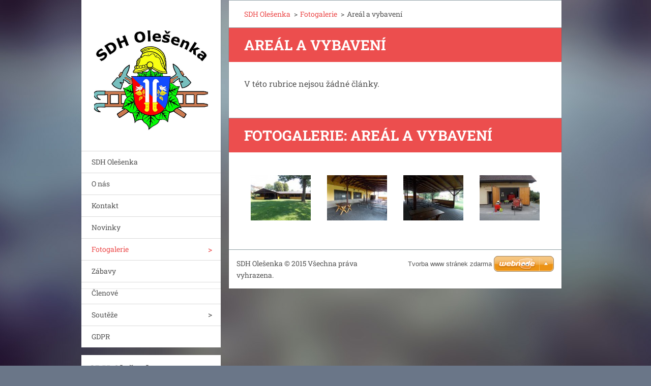

--- FILE ---
content_type: text/html; charset=UTF-8
request_url: https://www.sdholesenka.cz/fotogalerie/areal-a-vybaveni/
body_size: 6624
content:
<!doctype html>
<!--[if IE 8]><html class="lt-ie10 lt-ie9 no-js" lang="cs"> <![endif]-->
<!--[if IE 9]><html class="lt-ie10 no-js" lang="cs"> <![endif]-->
<!--[if gt IE 9]><!-->
<html class="no-js" lang="cs">
<!--<![endif]-->
	<head>
		<base href="https://www.sdholesenka.cz/">
  <meta charset="utf-8">
  <meta name="description" content="">
  <meta name="keywords" content="">
  <meta name="generator" content="Webnode">
  <meta name="apple-mobile-web-app-capable" content="yes">
  <meta name="apple-mobile-web-app-status-bar-style" content="black">
  <meta name="format-detection" content="telephone=no">
    <link rel="icon" type="image/svg+xml" href="/favicon.svg" sizes="any">  <link rel="icon" type="image/svg+xml" href="/favicon16.svg" sizes="16x16">  <link rel="icon" href="/favicon.ico"><link rel="canonical" href="https://www.sdholesenka.cz/fotogalerie/areal-a-vybaveni/">
<script type="text/javascript">(function(i,s,o,g,r,a,m){i['GoogleAnalyticsObject']=r;i[r]=i[r]||function(){
			(i[r].q=i[r].q||[]).push(arguments)},i[r].l=1*new Date();a=s.createElement(o),
			m=s.getElementsByTagName(o)[0];a.async=1;a.src=g;m.parentNode.insertBefore(a,m)
			})(window,document,'script','//www.google-analytics.com/analytics.js','ga');ga('create', 'UA-797705-6', 'auto',{"name":"wnd_header"});ga('wnd_header.set', 'dimension1', 'W1');ga('wnd_header.set', 'anonymizeIp', true);ga('wnd_header.send', 'pageview');var pageTrackerAllTrackEvent=function(category,action,opt_label,opt_value){ga('send', 'event', category, action, opt_label, opt_value)};</script>
  <link rel="alternate" type="application/rss+xml" href="https://sdholesenka.cz/rss/all.xml" title="">
<!--[if lte IE 9]><style type="text/css">.cke_skin_webnode iframe {vertical-align: baseline !important;}</style><![endif]-->
		<meta http-equiv="X-UA-Compatible" content="IE=edge">
		<title>Areál a vybavení :: SDH Olešenka</title>
		<meta name="viewport" content="width=device-width, initial-scale=1.0, maximum-scale=1.0, user-scalable=no">
		<link rel="stylesheet" href="https://d11bh4d8fhuq47.cloudfront.net/_system/skins/v20/50001463/css/style.css" />

		<script type="text/javascript" language="javascript" src="https://d11bh4d8fhuq47.cloudfront.net/_system/skins/v20/50001463/js/script.min.js"></script>


		<script type="text/javascript">
		/* <![CDATA[ */
		wtf.texts.set("photogallerySlideshowStop", 'Pozastavit prezentaci');
		wtf.texts.set("photogallerySlideshowStart", 'Spustit prezentaci');
		wtf.texts.set("faqShowAnswer", 'Zobrazit celou odpověď.');
		wtf.texts.set("faqHideAnswer", 'Skrýt odpověď.');
		wtf.texts.set("menuLabel", 'Menu');
		/* ]]> */
		</script>
	
				<script type="text/javascript">
				/* <![CDATA[ */
					
					if (typeof(RS_CFG) == 'undefined') RS_CFG = new Array();
					RS_CFG['staticServers'] = new Array('https://d11bh4d8fhuq47.cloudfront.net/');
					RS_CFG['skinServers'] = new Array('https://d11bh4d8fhuq47.cloudfront.net/');
					RS_CFG['filesPath'] = 'https://www.sdholesenka.cz/_files/';
					RS_CFG['filesAWSS3Path'] = 'https://4f916367f6.cbaul-cdnwnd.com/21f44711749d4d9c55069a3ddee2ac29/';
					RS_CFG['lbClose'] = 'Zavřít';
					RS_CFG['skin'] = 'default';
					if (!RS_CFG['labels']) RS_CFG['labels'] = new Array();
					RS_CFG['systemName'] = 'Webnode';
						
					RS_CFG['responsiveLayout'] = 1;
					RS_CFG['mobileDevice'] = 0;
					RS_CFG['labels']['copyPasteSource'] = 'Více zde:';
					
				/* ]]> */
				</script><style type="text/css">/* <![CDATA[ */#i7i1j1b6jmu {position: absolute;font-size: 13px !important;font-family: "Arial", helvetica, sans-serif !important;white-space: nowrap;z-index: 2147483647;-webkit-user-select: none;-khtml-user-select: none;-moz-user-select: none;-o-user-select: none;user-select: none;}#hghk3tj4 {position: relative;top: -14px;}* html #hghk3tj4 { top: -11px; }#hghk3tj4 a { text-decoration: none !important; }#hghk3tj4 a:hover { text-decoration: underline !important; }#f3q1m21554f {z-index: 2147483647;display: inline-block !important;font-size: 16px;padding: 7px 59px 9px 59px;background: transparent url(https://d11bh4d8fhuq47.cloudfront.net/img/footer/footerButtonWebnodeHover.png?ph=4f916367f6) top left no-repeat;height: 18px;cursor: pointer;}* html #f3q1m21554f { height: 36px; }#f3q1m21554f:hover { background: url(https://d11bh4d8fhuq47.cloudfront.net/img/footer/footerButtonWebnode.png?ph=4f916367f6) top left no-repeat; }#d6a9ih751a6508 { display: none; }#cd0d8lohdei {z-index: 3000;text-align: left !important;position: absolute;height: 88px;font-size: 13px !important;color: #ffffff !important;font-family: "Arial", helvetica, sans-serif !important;overflow: hidden;cursor: pointer;}#cd0d8lohdei a {color: #ffffff !important;}#a0glgce1152m4 {color: #36322D !important;text-decoration: none !important;font-weight: bold !important;float: right;height: 31px;position: absolute;top: 19px;right: 15px;cursor: pointer;}#cxpv0pw6 { float: right; padding-right: 27px; display: block; line-height: 31px; height: 31px; background: url(https://d11bh4d8fhuq47.cloudfront.net/img/footer/footerButton.png?ph=4f916367f6) top right no-repeat; white-space: nowrap; }#c3685f935cmkn2f { position: relative; left: 1px; float: left; display: block; width: 15px; height: 31px; background: url(https://d11bh4d8fhuq47.cloudfront.net/img/footer/footerButton.png?ph=4f916367f6) top left no-repeat; }#a0glgce1152m4:hover { color: #36322D !important; text-decoration: none !important; }#a0glgce1152m4:hover #cxpv0pw6 { background: url(https://d11bh4d8fhuq47.cloudfront.net/img/footer/footerButtonHover.png?ph=4f916367f6) top right no-repeat; }#a0glgce1152m4:hover #c3685f935cmkn2f { background: url(https://d11bh4d8fhuq47.cloudfront.net/img/footer/footerButtonHover.png?ph=4f916367f6) top left no-repeat; }#dataff1jb {padding-right: 11px;padding-right: 11px;float: right;height: 60px;padding-top: 18px;background: url(https://d11bh4d8fhuq47.cloudfront.net/img/footer/footerBubble.png?ph=4f916367f6) top right no-repeat;}#jb9a79f514nj272 {float: left;width: 18px;height: 78px;background: url(https://d11bh4d8fhuq47.cloudfront.net/img/footer/footerBubble.png?ph=4f916367f6) top left no-repeat;}* html #f3q1m21554f { filter: progid:DXImageTransform.Microsoft.AlphaImageLoader(src='https://d11bh4d8fhuq47.cloudfront.net/img/footer/footerButtonWebnode.png?ph=4f916367f6'); background: transparent; }* html #f3q1m21554f:hover { filter: progid:DXImageTransform.Microsoft.AlphaImageLoader(src='https://d11bh4d8fhuq47.cloudfront.net/img/footer/footerButtonWebnodeHover.png?ph=4f916367f6'); background: transparent; }* html #dataff1jb { height: 78px; background-image: url(https://d11bh4d8fhuq47.cloudfront.net/img/footer/footerBubbleIE6.png?ph=4f916367f6);  }* html #jb9a79f514nj272 { background-image: url(https://d11bh4d8fhuq47.cloudfront.net/img/footer/footerBubbleIE6.png?ph=4f916367f6);  }* html #cxpv0pw6 { background-image: url(https://d11bh4d8fhuq47.cloudfront.net/img/footer/footerButtonIE6.png?ph=4f916367f6); }* html #c3685f935cmkn2f { background-image: url(https://d11bh4d8fhuq47.cloudfront.net/img/footer/footerButtonIE6.png?ph=4f916367f6); }* html #a0glgce1152m4:hover #rbcGrSigTryButtonRight { background-image: url(https://d11bh4d8fhuq47.cloudfront.net/img/footer/footerButtonHoverIE6.png?ph=4f916367f6);  }* html #a0glgce1152m4:hover #rbcGrSigTryButtonLeft { background-image: url(https://d11bh4d8fhuq47.cloudfront.net/img/footer/footerButtonHoverIE6.png?ph=4f916367f6);  }/* ]]> */</style><script type="text/javascript" src="https://d11bh4d8fhuq47.cloudfront.net/_system/client/js/compressed/frontend.package.1-3-108.js?ph=4f916367f6"></script><style type="text/css"></style></head>
	<body>		<div id="wrapper" class="index">

			<div id="content" class="centered">

					<header id="header" class="wide">
							<div id="logo-wrapper" class="">
							    <div id="logo"><a href="home/" class="image" title="Přejít na úvodní stránku."><span id="rbcSystemIdentifierLogo"><img src="https://4f916367f6.cbaul-cdnwnd.com/21f44711749d4d9c55069a3ddee2ac29/200000003-b912dba0a8/s textem.jpg"  width="855" height="766"  alt="SDH Olešenka"></span></a></div>							</div>
							 
<div id="slogan" class="">
    <span id="rbcCompanySlogan" class="rbcNoStyleSpan"></span></div>
 
<div id="menu-links" class="">
    <a id="menu-link" href="#menu">
        Menu    </a>

	<a id="fulltext-link" href="#fulltext">
		Vyhledávání	</a>
</div>
 
 
 


					</header>

				<main id="main" class="wide">
						<div id="navigator" class="">
						    <div id="pageNavigator" class="rbcContentBlock"><a class="navFirstPage" href="/home/">SDH Olešenka</a><span class="separator"> &gt; </span>    <a href="/fotogalerie/">Fotogalerie</a><span class="separator"> &gt; </span>    <span id="navCurrentPage">Areál a vybavení</span></div>						</div>
						 
<div class="column">


    	<div class="widget widget-products">
			<h2 class="widget-title">Areál a vybavení</h2>
			<div class="widget-content">
				<p>V této rubrice nejsou žádné články.</p>
			</div>
			<div class="widget-footer"></div>
        </div>

	
		

			<div class="widget widget-gallery widget-gallery-small">
				<h2 class="widget-title">Fotogalerie: Areál a vybavení</h2>
				<div class="widget-content">

		
		
		

			<div class="photo">
				<a href="/album/fotogalerie-areal-a-vybaveni/dscn1497-jpg/" onclick="RubicusFrontendIns.showPhotogalleryDetailPhoto(this.href); Event.stop(event);" title="Zobrazit celou fotografii.">
					<span class="photo-img">
						<img src="https://4f916367f6.cbaul-cdnwnd.com/21f44711749d4d9c55069a3ddee2ac29/system_preview_small_200000205-689ac69914-public/DSCN1497.JPG" width="118" height="89" alt="/album/fotogalerie-areal-a-vybaveni/dscn1497-jpg/" />
					</span>
					
				</a>
			</div>

		
		
		
        
		
		

			<div class="photo">
				<a href="/album/fotogalerie-areal-a-vybaveni/dscn1504-jpg/" onclick="RubicusFrontendIns.showPhotogalleryDetailPhoto(this.href); Event.stop(event);" title="Zobrazit celou fotografii.">
					<span class="photo-img">
						<img src="https://4f916367f6.cbaul-cdnwnd.com/21f44711749d4d9c55069a3ddee2ac29/system_preview_small_200000206-78737796de-public/DSCN1504.JPG" width="118" height="89" alt="/album/fotogalerie-areal-a-vybaveni/dscn1504-jpg/" />
					</span>
					
				</a>
			</div>

		
		
		
        
		
		

			<div class="photo">
				<a href="/album/fotogalerie-areal-a-vybaveni/dscn1506-jpg/" onclick="RubicusFrontendIns.showPhotogalleryDetailPhoto(this.href); Event.stop(event);" title="Zobrazit celou fotografii.">
					<span class="photo-img">
						<img src="https://4f916367f6.cbaul-cdnwnd.com/21f44711749d4d9c55069a3ddee2ac29/system_preview_small_200000207-833b084340-public/DSCN1506.JPG" width="118" height="89" alt="/album/fotogalerie-areal-a-vybaveni/dscn1506-jpg/" />
					</span>
					
				</a>
			</div>

		
		
		
        
		
		

			<div class="photo">
				<a href="/album/fotogalerie-areal-a-vybaveni/dscn0961-2-jpg/" onclick="RubicusFrontendIns.showPhotogalleryDetailPhoto(this.href); Event.stop(event);" title="Zobrazit celou fotografii.">
					<span class="photo-img">
						<img src="https://4f916367f6.cbaul-cdnwnd.com/21f44711749d4d9c55069a3ddee2ac29/system_preview_small_200000211-1824e191ce-public/DSCN0961 (2).JPG" width="118" height="89" alt="/album/fotogalerie-areal-a-vybaveni/dscn0961-2-jpg/" />
					</span>
					
				</a>
			</div>

		
		
		

				</div>
				<div class="widget-footer">
					
					
				</div>
			</div>

		
		<script type="text/javascript">/*<![CDATA[*/RS_CFG['useOldMobileTemplate'] = false;RubicusFrontendIns.setPhotogalleryInit('', '/servers/frontend/',['fotogalerie-areal-a-vybaveni','LIGHTBOX',4,'{PHOTO} z {TOTAL}','Zavřít','Předchozí','Následující','Spustit automatické procházení obrázků','Pozastavit automatické procházení obrázků']);/*]]>*/</script></div>

 


				</main>

				<nav id="menu" role="navigation" class="vertical js-remove js-remove-section-header ">
				    

	<ul class="menu">
	<li class="first">
		<a href="/home/">
		SDH Olešenka
	</a>
	</li>
	<li>
		<a href="/o-nas/">
		O nás
	</a>
	</li>
	<li>
		<a href="/kontakt/">
		Kontakt
	</a>
	</li>
	<li>
		<a href="/novinky/">
		Novinky
	</a>
	</li>
	<li class="open selected">
		<a href="/fotogalerie/">
		Fotogalerie
	</a>
	
	<ul class="level1">
		<li class="first last selected activeSelected">
		<a href="/fotogalerie/areal-a-vybaveni/">
		Areál a vybavení
	</a>
	</li>
	</ul>
	</li>
	<li>
		<a href="/zabavy/">
		Zábavy
	</a>
	</li>
	<li>
		<a href="/clenove/">
		Členové
	</a>
	</li>
	<li>
		<a href="/fotogalerie/souteze/">
		Soutěže
	</a>
	
	<ul class="level1">
		<li class="first">
		<a href="/fotogalerie/souteze/o-pohar-obce-olesenka-2015/">
		120.výročí SDH Olešenka
	</a>
	</li>
		<li class="last">
		<a href="/vyherni-listiny/">
		Výherní listiny
	</a>
	</li>
	</ul>
	</li>
	<li class="last">
		<a href="/gdpr/">
		GDPR
	</a>
	</li>
</ul>
				
				</nav>
				 
 


				<footer id="footer" class="wide">
						<div id="contact" class="">
						    

		<div class="widget widget-contact">

	

		<h2 class="widget-title">SDH Olešenka</h2>
		<div class="widget-content">
			
			

		<span class="contact-email"><a href="&#109;&#97;&#105;&#108;&#116;&#111;:SDHO&#108;&#101;&#115;&#101;&#110;&#107;&#97;&#64;&#115;&#101;&#122;&#110;&#97;&#109;&#46;&#99;&#122;"><span id="rbcContactEmail">SDHO&#108;&#101;&#115;&#101;&#110;&#107;&#97;&#64;&#115;&#101;&#122;&#110;&#97;&#109;&#46;&#99;&#122;</span></a></span>

	
			

		<span class="contact-address">Olešenka 42<br />
Přibyslav<br />
58222</span>

	
		</div>

	

			<div class="widget-footer"></div>
		</div>

				
						</div>
						 
<div id="lang" class="">
    <div id="languageSelect"></div>			
</div>
 
 
<div id="copyright" class="">
    <span id="rbcFooterText" class="rbcNoStyleSpan">SDH Olešenka © 2015 Všechna práva vyhrazena.</span></div>
 
<div id="signature" class="">
    <span class="rbcSignatureText"><a href="https://www.webnode.cz?utm_source=text&amp;utm_medium=footer&amp;utm_campaign=free6" rel="nofollow">Tvorba www stránek zdarma</a><a id="f3q1m21554f" href="https://www.webnode.cz?utm_source=button&amp;utm_medium=footer&amp;utm_campaign=free6" rel="nofollow"><span id="d6a9ih751a6508">Webnode</span></a></span></div>
 


				</footer>

				

			</div>

			

		</div>
	<div id="rbcFooterHtml"></div><div style="display: none;" id="i7i1j1b6jmu"><span id="hghk3tj4">&nbsp;</span></div><div id="cd0d8lohdei" style="display: none;"><a href="https://www.webnode.cz?utm_source=window&amp;utm_medium=footer&amp;utm_campaign=free6" rel="nofollow"><div id="jb9a79f514nj272"><!-- / --></div><div id="dataff1jb"><div><strong id="a95gd23ahl6i">Vytvořte si vlastní web zdarma!</strong><br /><span id="bh9ql63bf7d">Moderní webové stránky za 5 minut</span></div><span id="a0glgce1152m4"><span id="c3685f935cmkn2f"><!-- / --></span><span id="cxpv0pw6">Vyzkoušet</span></span></div></a></div><script type="text/javascript">/* <![CDATA[ */var e3u0164fch7gc = {sig: $('i7i1j1b6jmu'),prefix: $('hghk3tj4'),btn : $('f3q1m21554f'),win : $('cd0d8lohdei'),winLeft : $('jb9a79f514nj272'),winLeftT : $('c8m74j1299578db'),winLeftB : $('hbge6c1kfnfb'),winRght : $('dataff1jb'),winRghtT : $('fnwrpr3'),winRghtB : $('degg09091c296a5'),tryBtn : $('a0glgce1152m4'),tryLeft : $('c3685f935cmkn2f'),tryRght : $('cxpv0pw6'),text : $('bh9ql63bf7d'),title : $('a95gd23ahl6i')};e3u0164fch7gc.sig.appendChild(e3u0164fch7gc.btn);var a466ke61=0,hd5455dc2f1a=0,feg433gf36a2=0,h67560cc27l6nlh,ec5sfh9r6=$$('.rbcSignatureText')[0],gylx4h2pol=false,ad53d027;function hejq69m23g(){if (!gylx4h2pol && pageTrackerAllTrackEvent){pageTrackerAllTrackEvent('Signature','Window show - web',e3u0164fch7gc.sig.getElementsByTagName('a')[0].innerHTML);gylx4h2pol=true;}e3u0164fch7gc.win.show();feg433gf36a2=e3u0164fch7gc.tryLeft.offsetWidth+e3u0164fch7gc.tryRght.offsetWidth+1;e3u0164fch7gc.tryBtn.style.width=parseInt(feg433gf36a2)+'px';e3u0164fch7gc.text.parentNode.style.width = '';e3u0164fch7gc.winRght.style.width=parseInt(20+feg433gf36a2+Math.max(e3u0164fch7gc.text.offsetWidth,e3u0164fch7gc.title.offsetWidth))+'px';e3u0164fch7gc.win.style.width=parseInt(e3u0164fch7gc.winLeft.offsetWidth+e3u0164fch7gc.winRght.offsetWidth)+'px';var wl=e3u0164fch7gc.sig.offsetLeft+e3u0164fch7gc.btn.offsetLeft+e3u0164fch7gc.btn.offsetWidth-e3u0164fch7gc.win.offsetWidth+12;if (wl<10){wl=10;}e3u0164fch7gc.win.style.left=parseInt(wl)+'px';e3u0164fch7gc.win.style.top=parseInt(hd5455dc2f1a-e3u0164fch7gc.win.offsetHeight)+'px';clearTimeout(h67560cc27l6nlh);}function abjhj9k04p0(){h67560cc27l6nlh=setTimeout('e3u0164fch7gc.win.hide()',1000);}function ia4jei7f1dd89(){var ph = RubicusFrontendIns.photoDetailHandler.lightboxFixed?document.getElementsByTagName('body')[0].offsetHeight/2:RubicusFrontendIns.getPageSize().pageHeight;e3u0164fch7gc.sig.show();a466ke61=0;hd5455dc2f1a=0;if (ec5sfh9r6&&ec5sfh9r6.offsetParent){var obj=ec5sfh9r6;do{a466ke61+=obj.offsetLeft;hd5455dc2f1a+=obj.offsetTop;} while (obj = obj.offsetParent);}if ($('rbcFooterText')){e3u0164fch7gc.sig.style.color = $('rbcFooterText').getStyle('color');e3u0164fch7gc.sig.getElementsByTagName('a')[0].style.color = $('rbcFooterText').getStyle('color');}e3u0164fch7gc.sig.style.width=parseInt(e3u0164fch7gc.prefix.offsetWidth+e3u0164fch7gc.btn.offsetWidth)+'px';if (a466ke61<0||a466ke61>document.body.offsetWidth){a466ke61=(document.body.offsetWidth-e3u0164fch7gc.sig.offsetWidth)/2;}if (a466ke61>(document.body.offsetWidth*0.55)){e3u0164fch7gc.sig.style.left=parseInt(a466ke61+(ec5sfh9r6?ec5sfh9r6.offsetWidth:0)-e3u0164fch7gc.sig.offsetWidth)+'px';}else{e3u0164fch7gc.sig.style.left=parseInt(a466ke61)+'px';}if (hd5455dc2f1a<=0 || RubicusFrontendIns.photoDetailHandler.lightboxFixed){hd5455dc2f1a=ph-5-e3u0164fch7gc.sig.offsetHeight;}e3u0164fch7gc.sig.style.top=parseInt(hd5455dc2f1a-5)+'px';}function f1c0i9b22b(){if (ad53d027){clearTimeout(ad53d027);}ad53d027 = setTimeout('ia4jei7f1dd89()', 10);}Event.observe(window,'load',function(){if (e3u0164fch7gc.win&&e3u0164fch7gc.btn){if (ec5sfh9r6){if (ec5sfh9r6.getElementsByTagName("a").length > 0){e3u0164fch7gc.prefix.innerHTML = ec5sfh9r6.innerHTML + '&nbsp;';}else{e3u0164fch7gc.prefix.innerHTML = '<a href="https://www.webnode.cz?utm_source=text&amp;utm_medium=footer&amp;utm_content=cz-web-0&amp;utm_campaign=signature" rel="nofollow">'+ec5sfh9r6.innerHTML + '</a>&nbsp;';}ec5sfh9r6.style.visibility='hidden';}else{if (pageTrackerAllTrackEvent){pageTrackerAllTrackEvent('Signature','Missing rbcSignatureText','www.sdholesenka.cz');}}ia4jei7f1dd89();setTimeout(ia4jei7f1dd89, 500);setTimeout(ia4jei7f1dd89, 1000);setTimeout(ia4jei7f1dd89, 5000);Event.observe(e3u0164fch7gc.btn,'mouseover',hejq69m23g);Event.observe(e3u0164fch7gc.win,'mouseover',hejq69m23g);Event.observe(e3u0164fch7gc.btn,'mouseout',abjhj9k04p0);Event.observe(e3u0164fch7gc.win,'mouseout',abjhj9k04p0);Event.observe(e3u0164fch7gc.win,'click',function(){if (pageTrackerAllTrackEvent){pageTrackerAllTrackEvent('Signature','Window click - web','Vytvořte si vlastní web zdarma!',0);}document/*adoc6do76*/.location.href='https://www.webnode.cz?utm_source=window&utm_medium=footer&utm_content=cz-web-0&utm_campaign=signature';});Event.observe(window, 'resize', f1c0i9b22b);Event.observe(document.body, 'resize', f1c0i9b22b);RubicusFrontendIns.addObserver({onResize: f1c0i9b22b});RubicusFrontendIns.addObserver({onContentChange: f1c0i9b22b});RubicusFrontendIns.addObserver({onLightboxUpdate: ia4jei7f1dd89});Event.observe(e3u0164fch7gc.btn, 'click', function(){if (pageTrackerAllTrackEvent){pageTrackerAllTrackEvent('Signature','Button click - web',e3u0164fch7gc.sig.getElementsByTagName('a')[0].innerHTML);}});Event.observe(e3u0164fch7gc.tryBtn, 'click', function(){if (pageTrackerAllTrackEvent){pageTrackerAllTrackEvent('Signature','Try Button click - web','Vytvořte si vlastní web zdarma!',0);}});}});RubicusFrontendIns.addFileToPreload('https://d11bh4d8fhuq47.cloudfront.net/img/footer/footerButtonWebnode.png?ph=4f916367f6');RubicusFrontendIns.addFileToPreload('https://d11bh4d8fhuq47.cloudfront.net/img/footer/footerButton.png?ph=4f916367f6');RubicusFrontendIns.addFileToPreload('https://d11bh4d8fhuq47.cloudfront.net/img/footer/footerButtonHover.png?ph=4f916367f6');RubicusFrontendIns.addFileToPreload('https://d11bh4d8fhuq47.cloudfront.net/img/footer/footerBubble.png?ph=4f916367f6');if (Prototype.Browser.IE){RubicusFrontendIns.addFileToPreload('https://d11bh4d8fhuq47.cloudfront.net/img/footer/footerBubbleIE6.png?ph=4f916367f6');RubicusFrontendIns.addFileToPreload('https://d11bh4d8fhuq47.cloudfront.net/img/footer/footerButtonHoverIE6.png?ph=4f916367f6');}RubicusFrontendIns.copyLink = 'https://www.webnode.cz';RS_CFG['labels']['copyPasteBackLink'] = 'Vytvořte si vlastní stránky zdarma:';/* ]]> */</script><script type="text/javascript">var keenTrackerCmsTrackEvent=function(id){if(typeof _jsTracker=="undefined" || !_jsTracker){return false;};try{var name=_keenEvents[id];var keenEvent={user:{u:_keenData.u,p:_keenData.p,lc:_keenData.lc,t:_keenData.t},action:{identifier:id,name:name,category:'cms',platform:'WND1',version:'2.1.157'},browser:{url:location.href,ua:navigator.userAgent,referer_url:document.referrer,resolution:screen.width+'x'+screen.height,ip:'3.128.32.163'}};_jsTracker.jsonpSubmit('PROD',keenEvent,function(err,res){});}catch(err){console.log(err)};};</script></body>
</html>